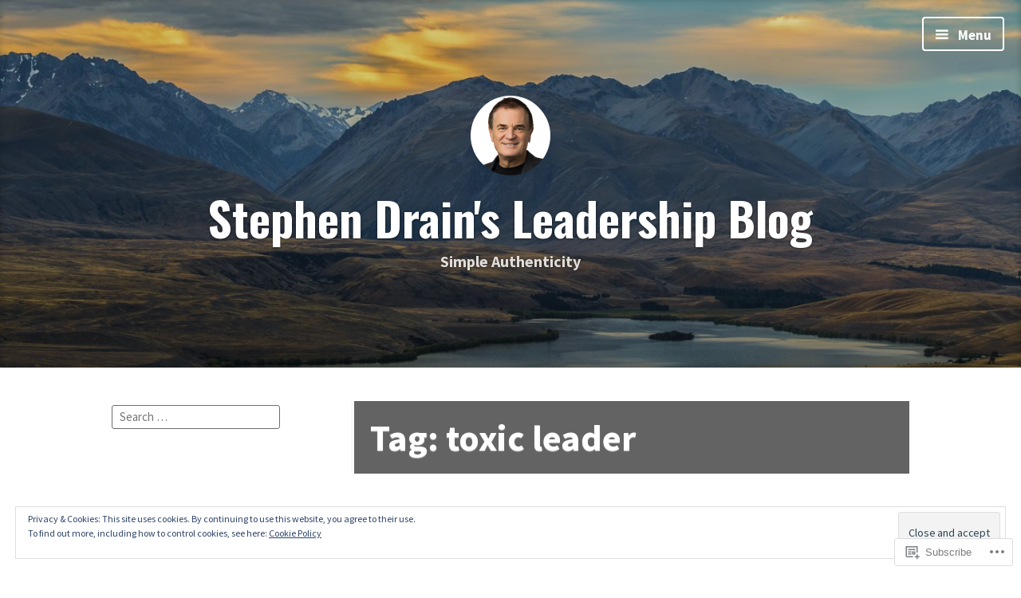

--- FILE ---
content_type: text/css;charset=utf-8
request_url: https://s0.wp.com/?custom-css=1&csblog=Bx74&cscache=6&csrev=75
body_size: -37
content:
h1.site-title a{color:#fff !important}h1.site-title a:hover{color:#fce768 !important}#wpcom_social_media_icons_widget-5{text-align:left}form.search-form{text-align:left}#text-13,#text-15{text-align:left}